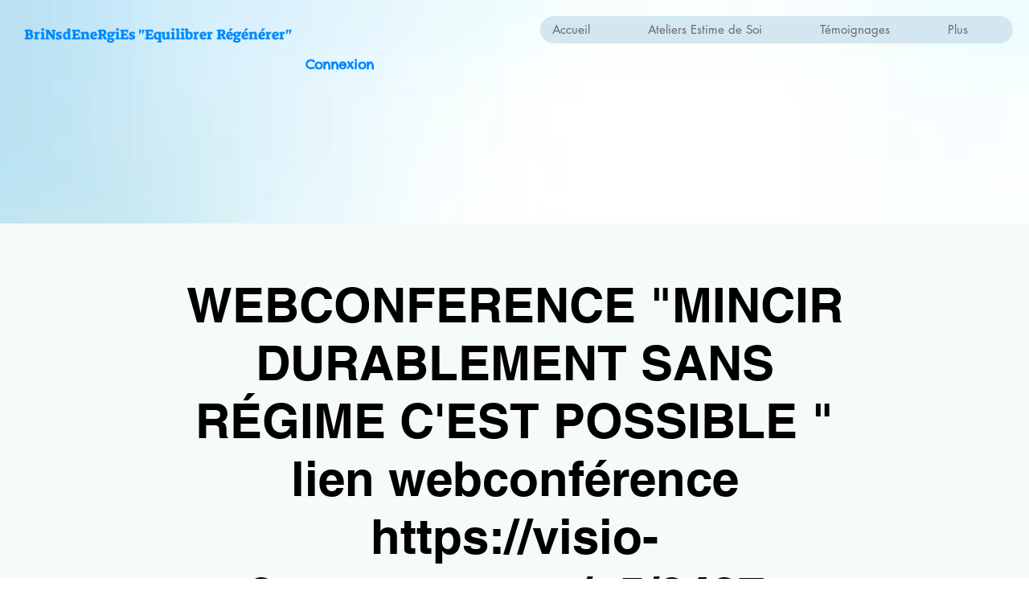

--- FILE ---
content_type: text/html; charset=utf-8
request_url: https://accounts.google.com/o/oauth2/postmessageRelay?parent=https%3A%2F%2Fstatic.parastorage.com&jsh=m%3B%2F_%2Fscs%2Fabc-static%2F_%2Fjs%2Fk%3Dgapi.lb.en.2kN9-TZiXrM.O%2Fd%3D1%2Frs%3DAHpOoo_B4hu0FeWRuWHfxnZ3V0WubwN7Qw%2Fm%3D__features__
body_size: 160
content:
<!DOCTYPE html><html><head><title></title><meta http-equiv="content-type" content="text/html; charset=utf-8"><meta http-equiv="X-UA-Compatible" content="IE=edge"><meta name="viewport" content="width=device-width, initial-scale=1, minimum-scale=1, maximum-scale=1, user-scalable=0"><script src='https://ssl.gstatic.com/accounts/o/2580342461-postmessagerelay.js' nonce="k5xPaTg3hITCTy9aPWGlhg"></script></head><body><script type="text/javascript" src="https://apis.google.com/js/rpc:shindig_random.js?onload=init" nonce="k5xPaTg3hITCTy9aPWGlhg"></script></body></html>